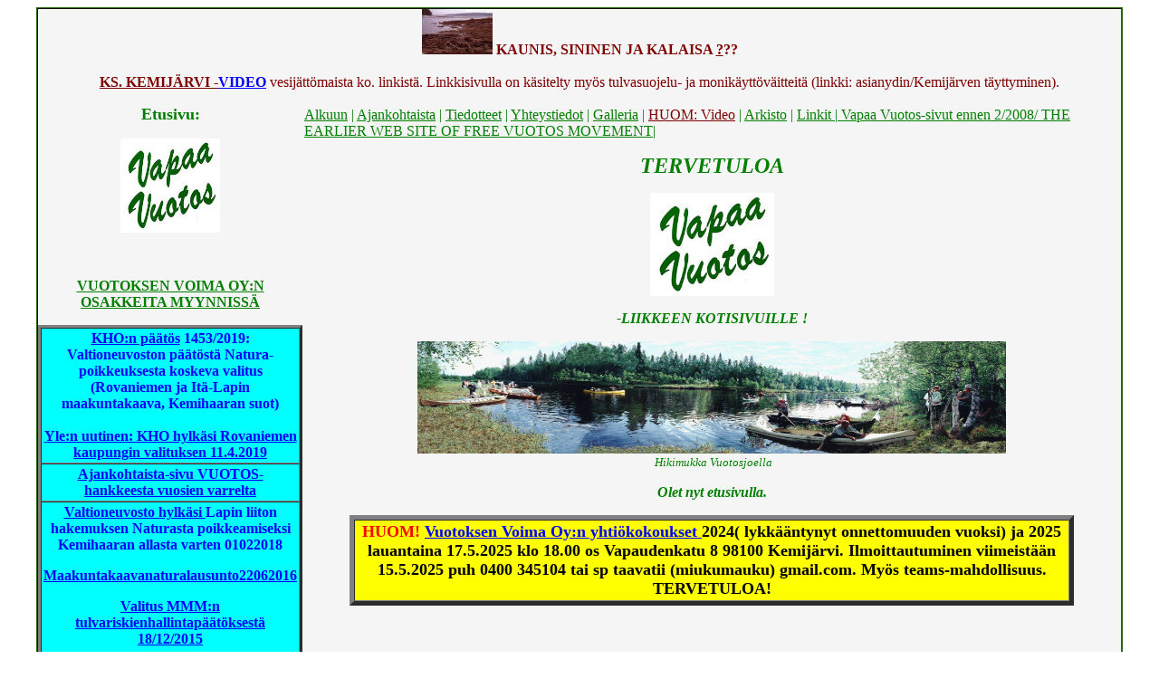

--- FILE ---
content_type: text/html; charset=UTF-8
request_url: http://vapaavuotos.fi/
body_size: 7056
content:
<HTML>
 <HEAD>
  <!-- $MVD$:app("MicroVision WebExpress","769") -->
  <!-- $MVD$:template("","0","0") -->
  <!-- $MVD$:color("18","f5f5f5","Lt Grey02","0") -->
  <!-- $MVD$:color("19","fad2ab","Dk Blue02","0") -->
  <!-- $MVD$:color("20","f4a24f","Dk Blue03","0") -->
  <!-- $MVD$:color("21","ebebeb","Lt Grey_vuotos","0") -->
  <!-- $MVD$:color("22","80ff","Orange","0") -->
  <!-- $MVD$:color("23","ffd6ce","Lavender","0") -->
  <!-- $MVD$:fontset("Serif","Times New Roman","Times","New York") -->
  <!-- $MVD$:fontset("Verdana","Verdana","Arial","Times New I2") -->
  <TITLE>Vapaa Vuotos-liikkeen sivuja internetiss&auml;</TITLE>
  <META NAME="GENERATOR" CONTENT="MicroVision Development / WebExpress">
 </HEAD>
 <BODY BGCOLOR="WHITE" TEXT="#007F00" LINK="#007F00" VLINK="#007F00" ALINK="#007F00">
  <CENTER>
  <P ALIGN=CENTER>
   <TABLE WIDTH="950" CELLPADDING="0" CELLSPACING="0" BORDER="1" STYLE="border-style: solid; border-color: #28670D; border-width: 1px">
    <TR>
     <TD HEIGHT="600" WIDTH="100%" BGCOLOR="WHITESMOKE" VALIGN=TOP>
      <P ALIGN=CENTER>
       <!-- $MVD$:picsz("177","133") --><IMG SRC="hanhinkanetti.GIF" WIDTH="78" HEIGHT="50" VSPACE="0" HSPACE="0" ALT="kemijkanto" BORDER="0" LOOP="0"> <B><FONT FACE="Times New Roman,Times,New York"><FONT COLOR="#7F0000"><FONT SIZE="3">KAUNIS,
        SININEN JA KALAISA </FONT></FONT></FONT><A HREF="videoita/videoitaindex.php"><FONT FACE="Times New Roman,Times,New York"><FONT SIZE="3"><FONT COLOR="#7F0000">?</FONT></FONT></FONT></A><FONT FACE="Times New Roman,Times,New York"><FONT SIZE="3"><FONT COLOR="#7F0000">??</FONT></FONT></FONT></B><BR>
       <BR>
       <B><A HREF="videoita/videoitaindex.php"><FONT FACE="Times New Roman,Times,New York"><FONT SIZE="3"><FONT COLOR="#7F0000">KS.
        KEMIJ&Auml;RVI -</FONT><FONT COLOR="BLUE">VIDEO</FONT></FONT></FONT></A><FONT FACE="Times New Roman,Times,New York"><FONT COLOR="RED"><FONT SIZE="3"> </FONT></FONT></FONT></B><FONT FACE="Times New Roman,Times,New York"><FONT COLOR="#7F0000"><FONT SIZE="3">vesij&auml;tt&ouml;maista
        ko. linkist&auml;. Linkkisivulla on k&auml;sitelty my&ouml;s 
       tulvasuojelu- ja monik&auml;ytt&ouml;v&auml;itteit&auml; (linkki: 
       asianydin/Kemij&auml;rven t&auml;yttyminen).</FONT></FONT></FONT></P>
      <CENTER>
      <P ALIGN=CENTER>
       <TABLE WIDTH="930" CELLPADDING="0" CELLSPACING="0" BORDER="0">
        <TR>
         <TD WIDTH="159" VALIGN=TOP>
          <P ALIGN=CENTER>
           <FONT SIZE="4"><B><FONT FACE="Times New Roman,Times,New York">Etusivu:</FONT></B></FONT></P>
          <P ALIGN=CENTER>
           <!-- $MVD$:picsz("236","202") --><IMG SRC="vapaavuotoslogo.jpg" WIDTH="110" HEIGHT="104" VSPACE="0" HSPACE="0" ALT="vapaavuotoslogo" BORDER="0" LOOP="0"></P>
          <P>
           <!-- $MVD$:spaceretainer() -->&nbsp;</P>
          <P ALIGN=CENTER>
           <B><FONT SIZE="3"><FONT COLOR="FUCHSIA"><A HREF="ajankohtaista/ajankohtaista.php#HUOM">VUOTOKSEN
            VOIMA OY:N OSAKKEITA MYYNNISS&Auml;</A></FONT></FONT></B></P>
          <CENTER>
          <P ALIGN=CENTER>
           <TABLE WIDTH="100%" CELLPADDING="2" CELLSPACING="0" BORDER="3">
            <TR>
             <TD WIDTH="100%" BGCOLOR="AQUA" VALIGN=TOP>
              <P ALIGN=CENTER>
               <B><FONT SIZE="3"><A HREF="https://www.kho.fi/fi/index/paatoksia/muitapaatoksia/muupaatos/1554870994926.html"><FONT COLOR="BLUE">KHO:n
                p&auml;&auml;t&ouml;s</FONT></A><FONT COLOR="BLUE"> 1453/2019: 
               Valtioneuvoston p&auml;&auml;t&ouml;st&auml; Natura-poikkeuksesta 
               koskeva valitus (Rovaniemen ja It&auml;-Lapin maakuntakaava, 
               Kemihaaran suot)</FONT></FONT></B><BR>
               <BR>
               <B><A HREF="https://yle.fi/uutiset/3-10733734"><FONT COLOR="BLUE">Yle:n
                uutinen: KHO hylk&auml;si Rovaniemen kaupungin valituksen 11.4.2019</FONT></A></B></TD>
            </TR>
            <TR>
             <TD WIDTH="99%" BGCOLOR="AQUA" VALIGN=TOP>
              <P ALIGN=CENTER>
               <B><A HREF="ajankohtaista/ajankohtaista.php"><FONT COLOR="BLUE"><FONT SIZE="3">Ajankohtaista-sivu
                VUOTOS-hankkeesta vuosien varrelta</FONT></FONT></A></B></TD>
            </TR>
            <TR>
             <TD WIDTH="100%" BGCOLOR="AQUA" VALIGN=TOP>
              <P ALIGN=CENTER>
               <B><FONT SIZE="3"><A HREF="ajankohtaista/ajankohtaista.php#Val"><FONT COLOR="BLUE">Valtioneuvosto
                hylk&auml;si </FONT></A><FONT COLOR="BLUE">Lapin liiton hakemuksen 
               Naturasta poikkeamiseksi Kemihaaran allasta varten 01022018</FONT></FONT></B></P>
              <P ALIGN=CENTER>
               <B><FONT SIZE="3"><A HREF="ajankohtaista/ajankohtaista.php#Maa"><FONT COLOR="BLUE">Maakuntakaavanaturalausunto22062016</FONT></A></FONT></B></P>
              <P ALIGN=CENTER>
               <B><FONT SIZE="3"><A HREF="ajankohtaista/ajankohtaista.php#tulva"><FONT COLOR="BLUE">Valitus
                MMM:n tulvariskienhallintap&auml;&auml;t&ouml;ksest&auml; 18/12/2015</FONT></A></FONT></B><BR>
               <BR>
               <B><FONT SIZE="3"><A HREF="ajankohtaista/ajankohtaista.php#oikeus"><FONT COLOR="BLUE">Kantelu
                oikeuskanslerille</FONT></A></FONT></B></TD>
            </TR>
            <TR>
             <TD WIDTH="100%" BGCOLOR="AQUA" VALIGN=TOP>
              <P ALIGN=CENTER>
               <!-- $MVD$:spaceretainer() -->&nbsp;</P>
              <P ALIGN=CENTER>
               <!-- $MVD$:picsz("236","202") --><IMG SRC="vapaavuotoslogo.jpg" WIDTH="110" HEIGHT="104" VSPACE="0" HSPACE="0" ALT="vapaavuotoslogo" BORDER="0" LOOP="0"><FONT FACE="Verdana,Arial,Times New I2"><A HREF="http://personal.fimnet.fi/luonto/vapaavuotos/" TARGET="_parent"><FONT COLOR="BLUE"><FONT SIZE="3">-sivut</FONT></FONT></A></FONT><BR>
               <FONT FACE="Verdana,Arial,Times New I2"><A HREF="http://personal.fimnet.fi/luonto/vapaavuotos/" TARGET="_parent"><FONT COLOR="BLUE"><FONT SIZE="3">ennen
                2/2008/</FONT></FONT></A></FONT><BR>
               <FONT FACE="Verdana,Arial,Times New I2"><A HREF="http://personal.fimnet.fi/luonto/vapaavuotos/" TARGET="_parent"><FONT COLOR="BLUE"><FONT SIZE="3">THE
                EARLIER WEBSITE</FONT></FONT></A></FONT><BR>
               <FONT FACE="Verdana,Arial,Times New I2"><A HREF="http://personal.fimnet.fi/luonto/vapaavuotos/" TARGET="_parent"><FONT COLOR="BLUE"><FONT SIZE="3">OF
                FREE VUOTOS MOVEMENT</FONT></FONT></A><FONT COLOR="BLUE"><FONT SIZE="3"> </FONT></FONT><B><FONT SIZE="3"><FONT COLOR="#007F00">PALJON
                ASIAA, KUVIA YM.</FONT></FONT></B></FONT></P>
              <P ALIGN=CENTER>
               <FONT FACE="Verdana,Arial,Times New I2"><B><FONT SIZE="3"><FONT COLOR="#007F00"><!-- $MVD$:spaceretainer() -->&nbsp;</FONT></FONT></B></FONT></P>
              <P ALIGN=CENTER>
               <FONT FACE="Verdana,Arial,Times New I2"><FONT SIZE="2"><A HREF="linkit/linkitindex.php" TARGET="_parent"><FONT COLOR="#007F00"><!-- $MVD$:spaceretainer() -->&nbsp;</FONT></A></FONT></FONT></TD>
            </TR>
            <TR>
             <TD WIDTH="100%" BGCOLOR="AQUA" VALIGN=TOP>
              <P ALIGN=CENTER>
               <FONT FACE="Verdana,Arial,Times New I2"><FONT SIZE="2"><A HREF="index.php" TARGET="_parent"><FONT COLOR="#007F00">Alkuun</FONT></A></FONT></FONT><BR>
               <FONT FACE="Verdana,Arial,Times New I2"><FONT SIZE="2"><A HREF="tiedotteet/tiedoteindex.php" TARGET="_parent"><FONT COLOR="#007F00">Tiedotteet</FONT></A></FONT></FONT><BR>
               <FONT FACE="Verdana,Arial,Times New I2"><FONT SIZE="2"><A HREF="yhteystiedot/yhteystiedot.php" TARGET="_parent"><FONT COLOR="#007F00">Yhteystiedot</FONT></A></FONT></FONT><BR>
               <FONT FACE="Verdana,Arial,Times New I2"><FONT SIZE="2"><A HREF="http://www.vapaavuotos.fi/galleria/" TARGET="_blank"><FONT COLOR="#007F00">Galleria</FONT></A></FONT></FONT><BR>
               <A HREF="videoita/videoitaindex.php" TARGET="_parent"><FONT FACE="Times New Roman,Times,New York"><FONT SIZE="3"><FONT COLOR="#007F00">HUOM:
                </FONT><FONT COLOR="#7F0000">Kannokkoranta</FONT><FONT COLOR="#007F00">-VIDEO</FONT></FONT></FONT></A><BR>
               <FONT FACE="Verdana,Arial,Times New I2"><FONT SIZE="2"><A HREF="arkisto/arkistoindex.php" TARGET="_parent"><FONT COLOR="#007F00">Arkisto</FONT></A></FONT></FONT><BR>
               <FONT FACE="Verdana,Arial,Times New I2"><FONT SIZE="2"><A HREF="linkit/linkitindex.php" TARGET="_parent"><FONT COLOR="#007F00">Linkit</FONT></A></FONT></FONT></TD>
            </TR>
           </TABLE></TD>
         <TD WIDTH="857" VALIGN=CENTER>
          <P>
           <TABLE WIDTH="700" CELLPADDING="2" CELLSPACING="0" BORDER="0">
            <TR>
             <TD WIDTH="97%" BGCOLOR="WHITESMOKE" VALIGN=TOP>
              <P>
               <TABLE WIDTH="900" CELLPADDING="0" CELLSPACING="0" BORDER="0">
                <TR>
                 <TD WIDTH="100%" VALIGN=TOP>
                  <P>
                   <!-- $MVD$:codeblock() --><HTML>
 <HEAD>
  <!-- $MVD$:app("MicroVision WebExpress","769") -->
  <!-- $MVD$:template("","0","0") -->
  <!-- $MVD$:color("18","f5f5f5","Lt Grey02","0") -->
  <!-- $MVD$:color("19","fad2ab","Dk Blue02","0") -->
  <!-- $MVD$:color("20","f4a24f","Dk Blue03","0") -->
  <!-- $MVD$:color("21","80ff","Orange","0") -->
  <!-- $MVD$:color("22","ffd6ce","Lavender","0") -->
  <!-- $MVD$:color("23","ebebeb","Lt Grey_vuotos","0") -->
  <!-- $MVD$:fontset("Verdana","Verdana","Arial","Times New I2") -->
  <!-- $MVD$:fontset("Serif","Times New Roman","Times","New York") -->
  <TITLE>Untitled</TITLE>
  <META NAME="GENERATOR" CONTENT="MicroVision Development / WebExpress">
 </HEAD>
 <BODY BGCOLOR="WHITE" TEXT="#007F00" LINK="#007F00" VLINK="#007F00" ALINK="#007F00">
  <P>
   <A HREF="http://www.vapaavuotos.fi" TARGET="_parent"><FONT FACE="Times New Roman,Times,New York"><FONT SIZE="3">Alkuun</FONT></FONT></A><FONT FACE="Times New Roman,Times,New York"><FONT SIZE="3"> 
   | </FONT></FONT><A HREF="http://www.vapaavuotos.fi/ajankohtaista/ajankohtaista.php" TARGET="_parent"><FONT FACE="Times New Roman,Times,New York"><FONT SIZE="3">Ajankohtaista</FONT></FONT></A><FONT FACE="Times New Roman,Times,New York"><FONT SIZE="3"> 
   | </FONT></FONT><A HREF="http://www.vapaavuotos.fi/tiedotteet/tiedoteindex.php" TARGET="_parent"><FONT FACE="Times New Roman,Times,New York"><FONT SIZE="3">Tiedotteet</FONT></FONT></A><FONT FACE="Times New Roman,Times,New York"><FONT SIZE="3"> 
   | </FONT></FONT><A HREF="http://www.vapaavuotos.fi/yhteystiedot/yhteystiedot.php" TARGET="_parent"><FONT FACE="Times New Roman,Times,New York"><FONT SIZE="3">Yhteystiedot</FONT></FONT></A><FONT FACE="Times New Roman,Times,New York"><FONT SIZE="3"> 
   | </FONT></FONT><A HREF="http://www.vapaavuotos.fi/galleria/" TARGET="_blank"><FONT FACE="Times New Roman,Times,New York"><FONT SIZE="3">Galleria</FONT></FONT></A><FONT FACE="Times New Roman,Times,New York"><FONT SIZE="3"> 
   | </FONT></FONT><A HREF="http://www.vapaavuotos.fi/videoita/videoitaindex.php" TARGET="_parent"><FONT COLOR="#7F0000"><FONT FACE="Times New Roman,Times,New York"><FONT SIZE="3">HUOM:
    Video</FONT></FONT></FONT></A><FONT FACE="Times New Roman,Times,New York"><FONT SIZE="3"> 
   | </FONT></FONT><A HREF="http://www.vapaavuotos.fi/arkisto/arkistoindex.php" TARGET="_parent"><FONT FACE="Times New Roman,Times,New York"><FONT SIZE="3">Arkisto</FONT></FONT></A><FONT FACE="Times New Roman,Times,New York"><FONT SIZE="3"> 
   | </FONT></FONT><A HREF="http://www.vapaavuotos.fi/linkit/linkitindex.php" TARGET="_parent"><FONT FACE="Times New Roman,Times,New York"><FONT SIZE="3">Linkit
    </FONT></FONT></A><FONT FACE="Times New Roman,Times,New York"><FONT SIZE="3">|</FONT></FONT><A HREF="http://personal.fimnet.fi/luonto/vapaavuotos/" TARGET="_parent"><FONT FACE="Times New Roman,Times,New York"><FONT SIZE="3"> 
   Vapaa Vuotos-sivut ennen 2/2008/ THE EARLIER WEB SITE OF FREE VUOTOS MOVEMENT</FONT></FONT></A><FONT FACE="Times New Roman,Times,New York"><FONT SIZE="3">|</FONT></FONT>
 </BODY>
</HTML>
<!-- $MVD$:codeblock() --></TD>
                </TR>
               </TABLE></P>
              <P ALIGN=CENTER>
               <B><I><FONT SIZE="5">TERVETULOA</FONT></I></B></P>
              <P ALIGN=CENTER>
               <!-- $MVD$:picsz("236","202") --><IMG SRC="vapaavuotoslogo.jpg" WIDTH="137" HEIGHT="114" VSPACE="0" HSPACE="0" ALT="vapaavuotoslogo" BORDER="0" LOOP="0"><BR>
               </P>
              <P ALIGN=CENTER>
               <B><I>-LIIKKEEN KOTISIVUILLE !</I></B></P>
              <P ALIGN=CENTER>
               <!-- $MVD$:picsz("1587","444") --><IMG SRC="Hikimukka Vuotosjoella.GIF" WIDTH="650" HEIGHT="124" VSPACE="0" HSPACE="0" ALT="Hikimukka Vuotosjoella" BORDER="0" LOOP="0"><BR>
               &nbsp;<FONT SIZE="2"><I>Hikimukka Vuotosjoella</I></FONT></P>
              <P ALIGN=CENTER>
               <B><I>Olet nyt etusivulla.</I></B></P>
              <CENTER>
              <P ALIGN=CENTER>
               <TABLE WIDTH="800" CELLPADDING="2" CELLSPACING="0" BORDER="5">
                <TR>
                 <TD WIDTH="100%" BGCOLOR="YELLOW" VALIGN=TOP>
                  <P ALIGN=CENTER>
                   <FONT COLOR="RED"><B><FONT SIZE="4">HUOM!</FONT></B></FONT><B><FONT SIZE="4"><FONT COLOR="BLUE"> </FONT><A HREF="vu voi oyn kokouskutsu kotisivuille 2025.pdf"><FONT COLOR="BLUE">Vuotoksen
                    Voima Oy:n yhti&ouml;kokoukset </FONT></A><FONT COLOR="BLACK">2024( 
                   lykk&auml;&auml;ntynyt onnettomuuden vuoksi) ja 2025 lauantaina 
                   17.5.2025 klo 18.00 os Vapaudenkatu 8 98100 Kemij&auml;rvi. 
                   Ilmoittautuminen viimeist&auml;&auml;n 15.5.2025 puh 0400 345104 tai 
                   sp taavatii (miukumauku) gmail.com. My&ouml;s teams-mahdollisuus. TERVETULOA!</FONT></FONT></B></TD>
                </TR>
               </TABLE></P>
              </CENTER>
              <P ALIGN=CENTER>
               <!-- $MVD$:spaceretainer() -->&nbsp;</P>
              <P ALIGN=CENTER>
               <A HREF="https://www.facebook.com/vapaaylikemi?fref=ts" TARGET="_blank"><FONT COLOR="BLUE">Facebook:
                Vapaa Ylikemi </FONT></A>https://www.facebook.com/vapaaylikemi?fref=ts</P>
              <P ALIGN=CENTER>
               <!-- $MVD$:spaceretainer() -->&nbsp;<BR>
               </P>
              <CENTER>
              <P ALIGN=CENTER>
               <TABLE WIDTH="800" CELLPADDING="0" CELLSPACING="0" BORDER="5">
                <TR>
                 <TD WIDTH="100%" BGCOLOR="YELLOW" VALIGN=TOP>
                  <P ALIGN=CENTER>
                   <B><FONT SIZE="5"><FONT COLOR="#7F0000">K&Auml;SITT&Auml;M&Auml;T&Ouml;NT&Auml;,
                    MUTTA TOTTA:</FONT></FONT></B><BR>
                   <FONT FACE="Verdana,Arial,Times New I2"><FONT SIZE="2"><FONT COLOR="#7F0000"><!-- $MVD$:picsz("0","0") --><IMG SRC="valoisa3.gif" WIDTH="43" HEIGHT="56" VSPACE="0" HSPACE="0" ALT="huomio" BORDER="0" LOOP="0"></FONT></FONT></FONT><BR>
                   <A HREF="kaivosuhka vuotosalueella.pdf"><FONT SIZE="4"><B><FONT COLOR="#7F0000">Kaivoshankkeita
                    Vuotos-alueelle</FONT></B></FONT></A><BR>
                  </TD>
                </TR>
               </TABLE></P>
              </CENTER>
              <P ALIGN=CENTER>
               <!-- $MVD$:spaceretainer() -->&nbsp;</TD>
            </TR>
            <TR>
             <TD WIDTH="97%" VALIGN=TOP><CENTER>
              <P ALIGN=CENTER>
               <TABLE WIDTH="400" CELLPADDING="2" CELLSPACING="0" BORDER="5">
                <TR>
                 <TD WIDTH="800" BGCOLOR="YELLOW" VALIGN=TOP>
                  <P ALIGN=CENTER>
                   <B><FONT SIZE="4"><A HREF="kemij&auml;rven sellulle lupa.pdf"><FONT COLOR="BLUE">KHO
                    antoi yll&auml;tt&auml;en luvan</FONT></A></FONT><FONT COLOR="#7F0000"><FONT SIZE="4"> 
                   30.6.2022 Vatasen (vaiko kolmen koplan ?) hankkeelle. Vaatien 
                   kuitenkin selvityksi&auml; p&auml;&auml;st&ouml;jen vaikutuksesta 
                   vedenlaatuun yms. 4.5.2025 menness&auml; ei tontilla ole tapahtunut 
                   tuotantolaitoksen rakentamisen aloitusta, kiertotaloussuunnitelmat 
                   ovat kyll&auml; lennokkaita.</FONT></FONT></B><BR>
                   <BR>
                   </P>
                  <P ALIGN=CENTER>
                   <FONT FACE="Verdana,Arial,Times New I2"><B><A HREF="ajankohtaista/15072019lahtiensellusta.php#LLE"><FONT COLOR="RED"><FONT SIZE="2">VALITUS
                    KHO:LLE 08022021</FONT></FONT></A></B></FONT><BR>
                   <BR>
                   <B><FONT FACE="Times New Roman,Times,New York"><FONT SIZE="3"><FONT COLOR="#007F00"><A HREF="vastaselitys vholle 02102020.pdf">Vastaselitys
                    VHO:lle 2/10/2020</A></FONT></FONT></FONT></B></P>
                  <P ALIGN=CENTER>
                   <B><FONT FACE="Times New Roman,Times,New York"><FONT SIZE="3"><FONT COLOR="#007F00"><A HREF="ajankohtaista/15072019lahtiensellusta.php#SELITYS">Vastaselitys
                    Vaasaan 9/12/2019</A></FONT></FONT></FONT></B><BR>
                   <BR>
                   <BR>
                   <B><FONT COLOR="RED"><FONT SIZE="3"><A HREF="ajankohtaista/15072019lahtiensellusta.php#SELLU">KIIREELLINEN
                    Valitus Vaasaan 15072019</A></FONT></FONT></B></P>
                  <P ALIGN=CENTER>
                   <B><FONT SIZE="4"><A HREF="ajankohtaista/ajankohtaistaseljasok.php#BULKKI"><FONT COLOR="#7F0000">Historiaa
                    </FONT></A></FONT></B><FONT SIZE="4"><B><A HREF="ajankohtaista/ajankohtaistaseljasok.php#BULKKI"><FONT COLOR="#7F0000">Boreal
                    Bioref Oy:n bulkkiselluhankkeesta alimman asteen 
                   ymp&auml;rist&ouml;luvan my&ouml;nt&auml;miseen saakka 14.6.2019</FONT></A></B></FONT></P>
                  <P ALIGN=CENTER>
                   <B><FONT FACE="Times New Roman,Times,New York"><FONT COLOR="BLUE"><FONT SIZE="3">T&Auml;RKE&Auml;&Auml;
                    &quot;BIO-TUOTE&quot;-HANKKEISTA</FONT></FONT></FONT></B><FONT FACE="Times New Roman,Times,New York"><FONT SIZE="4"><B><FONT COLOR="BLUE">:</FONT></B><FONT COLOR="BLUE"> </FONT></FONT><A HREF="https://www.kho.fi/fi/ajankohtaista/tiedotteet/2019/12/kho-kuopioonaiottufinnpulpoynbiotuotetehdaseisaaymparistolupaa.html"><FONT COLOR="BLUE"><FONT SIZE="3"><B>KHO:n
                    VUOSIKIRJAP&Auml;&Auml;T&Ouml;S 19.12.2019</B> <IMG SRC="valoisa2.gif" WIDTH="14" HEIGHT="14" VSPACE="0" HSPACE="0" ALT="huomiovalo" BORDER="0" LOOP="0">-
                    Kuopioon aiottu FINNPULP OY:n SELLUtehdas ei saa 
                   ymp&auml;rist&ouml;lupaa </FONT></FONT></A><FONT COLOR="BLUE"><FONT SIZE="3">KHO:n
                    sivuilla hakusanaksi Finnpulp - ja l&ouml;ytyy toisena otsikkona!</FONT></FONT></FONT></P>
                  <CENTER>
                  <P ALIGN=CENTER>
                   <TABLE WIDTH="200" CELLPADDING="2" CELLSPACING="0" BORDER="3">
                    <TR>
                     <TD WIDTH="100%" BGCOLOR="LIME" VALIGN=TOP>
                      <P ALIGN=CENTER>
                       <FONT FACE="Times New Roman,Times,New York"><FONT SIZE="3"><A HREF="ajankohtaista/khofinnpulppaatos19122019.php"><FONT COLOR="BLUE">Linkki:
                        P&auml;&auml;t&ouml;ksen YDINasiat</FONT></A></FONT></FONT></TD>
                    </TR>
                   </TABLE></P>
                  </CENTER>
                  <P ALIGN=CENTER>
                   <FONT FACE="Times New Roman,Times,New York"><FONT COLOR="#7F0000"><FONT SIZE="3">Kemij&auml;rven
                    vesist&ouml;n riskit mm ovat viel&auml; suuremmat:</FONT></FONT></FONT></P>
                  <P ALIGN=CENTER>
                   <B><FONT COLOR="BLUE"><A HREF="liite01vesialuesaannostelynalarajalla.pdf">-Ks.
                    Kemij&auml;rvi ala<A NAME="ala"></A></A>rajallaan</FONT></B><BR>
                   <BR>
                   <FONT COLOR="#7F0000">N&auml;in v&auml;h&auml;iseen vesitilaan 
                   hakemuksenkin mukaan yli kolminkertaiset m&auml;&auml;r&auml;t 
                   entiseen sellutehtaaseen verrattuna ( ja isommat kuin 
                   &Auml;&auml;nekosken j&auml;ttitehtaasta ovat) natriumia, sulfaattia 
                   ym saasteita laskettaisiin - ja &quot;vaikutukset ovat 
                   merkityksett&ouml;m&auml;t&quot; hakijan mukaan.</FONT></TD>
                </TR>
               </TABLE></P>
              </CENTER>
              <P ALIGN=CENTER>
               <HR ALIGN=CENTER WIDTH="100%" SIZE="2">
              </TD>
            </TR>
            <TR>
             <TD WIDTH="300" VALIGN=TOP><CENTER>
              <P ALIGN=CENTER>
               <TABLE WIDTH="400" CELLPADDING="2" CELLSPACING="0" BORDER="5">
                <TR>
                 <TD HEIGHT="2" WIDTH="800" BGCOLOR="YELLOW" VALIGN=TOP>
                  <P ALIGN=CENTER>
                   <B><A HREF="ajankohtaista/ajankohtaistasokli.php#SOKLIN"><FONT SIZE="3"><FONT COLOR="#7F0000">AJANKOHTAISTA
                    SOKLI-HANKKEEN YMP&Auml;RIST&Ouml;LUPAK&Auml;SITTELYYN LIITTYEN</FONT></FONT></A></B></P>
                  <P ALIGN=CENTER>
                   <B><FONT SIZE="4"><FONT COLOR="#7F0000">Yara 
                   k&auml;yt&auml;nn&ouml;ss&auml; my&ouml;nsi kaivoshankkeen olevan 
                   kannattamaton Vaasan hallinto-oikeuden p&auml;&auml;t&ouml;ksen 
                   my&ouml;t&auml;. KHO palautti asian ymp&auml;rist&ouml;lupavirastolle,
                    jota p&auml;&auml;t&ouml;st&auml; on ihmetelty.</FONT></FONT></B></P>
                  <P ALIGN=CENTER>
                   <B><FONT SIZE="4"><FONT COLOR="#7F0000">Yara luopui hankkeesta - ja 
                   Suomen Metallijalostus osti sen - ja kaivoshalut el&auml;v&auml;t... 
                   Nyt taas </FONT><A HREF="https://www.sokli.fi/ajankohtaista/soklin-tutkimukset-etenevat-harvinaisten-maametallien-ja-kriittisten-mineraalien-loydokset-lupaavia.html"><FONT COLOR="BLUE">edistet&auml;&auml;n
                    kaivoshanketta</FONT></A><FONT COLOR="#7F0000"> </FONT><FONT COLOR="#007F00">&quot;vihre&auml;n
                    siirtym&auml;n hankkeena&quot;</FONT><FONT COLOR="LIME"> </FONT><FONT COLOR="#7F0000">niin
                    kuin mit&auml;&auml;n oikeusprosessia ei olisi ollutkaan.</FONT></FONT></B></TD>
                </TR>
               </TABLE></P>
              </CENTER>
              <P ALIGN=CENTER>
               &nbsp;</TD>
            </TR>
           </TABLE></TD>
        </TR>
       </TABLE></P>
      </CENTER><CENTER>
      <P ALIGN=CENTER>
       <TABLE WIDTH="95%" CELLPADDING="0" CELLSPACING="0" BORDER="0">
        <TR>
         <TD WIDTH="336" VALIGN=TOP>
          <P ALIGN=CENTER>
           <!-- $MVD$:spaceretainer() -->&nbsp;</P>
          <P ALIGN=LEFT>
           <!-- $MVD$:spaceretainer() -->&nbsp;</P>
          <P ALIGN=CENTER>
           <!-- $MVD$:spaceretainer() -->&nbsp;</TD>
         <TD WIDTH="67%" VALIGN=TOP><CENTER>
          <P ALIGN=CENTER>
           <TABLE WIDTH="100%" CELLPADDING="2" CELLSPACING="0" BORDER="0">
            <TR>
             <TD HEIGHT="2" WIDTH="100%" BGCOLOR="WHITESMOKE" VALIGN=TOP><CENTER>
              <P ALIGN=CENTER>
               <TABLE WIDTH="300" CELLPADDING="0" CELLSPACING="0" BORDER="0">
                <TR>
                 <TD WIDTH="100%" BGCOLOR="#CED6FF" VALIGN=TOP>
                  <P ALIGN=CENTER>
                   <B><FONT COLOR="#007F00">&nbsp;MUISTA LOPULLISET KHO:N P&Auml;&Auml;T&Ouml;KSET</FONT></B></P>
                  <P ALIGN=CENTER>
                   <B><FONT COLOR="BLUE">I: KHO:N VUOSIKIRJAP&Auml;&Auml;T&Ouml;S 
                   18/12/2002: Kopioi ja avaa linkki!</FONT></B><BR>
                   <B><FONT COLOR="BLUE">https://finlex.fi/fi/oikeus/kho/vuosikirjat/2002/200203339?search%5Btype%5D=pika&amp;search%5Bpika%5D=Vuotos</FONT></B><BR>
                  </TD>
                </TR>
               </TABLE></P>
              </CENTER><CENTER>
              <P ALIGN=CENTER>
               <TABLE WIDTH="300" CELLPADDING="0" CELLSPACING="0" BORDER="0">
                <TR>
                 <TD WIDTH="100%" BGCOLOR="#CED6FF" VALIGN=TOP>
                  <P ALIGN=CENTER>
                   <B><FONT SIZE="3"><FONT COLOR="BLUE">II: KHO:N 
                   NATURA-P&Auml;&Auml;T&Ouml;S 15/09/2005: Kopioi ja Avaa linkki!</FONT></FONT></B><BR>
                   <B><FONT SIZE="3"><FONT COLOR="BLUE">&nbsp;</FONT></FONT></B><FONT COLOR="BLUE">https://kho.fi/material/attachments/kho/ajankohtaista/tiedotteet/6JkTwxnJ2/KHOn_paatos_2383.pdf</FONT></P>
                  <P ALIGN=CENTER>
                   <FONT COLOR="BLUE"><B>III: KHO</B></FONT><B><FONT COLOR="BLUE">:N 
                   P&Auml;&Auml;T&Ouml;S NATURASTA POIKKEAMISESTA 
                   &quot;TULVASUOJELUEKOALTAANA&quot; 2019: Kopioi ja Avaa linkki!</FONT></B><BR>
                   <B><FONT COLOR="BLUE">https://www.finlex.fi/fi/oikeus/kho/muut/2019/201901453?search%5Btype%5D=pika&amp;search%5Bpika%5D=Kemihaaran%20suot</FONT></B></P>
                  <P ALIGN=CENTER>
                   <B><FONT COLOR="BLUE">N&auml;ist&auml; p&auml;&auml;t&ouml;ksist&auml;
                    huolimatta Vuotos-allas puhuttaa ja nyt Inmet Finland Oy on jo 
                   syv&auml;kairannut Vuotos-ja Kemijoen rannoilla ja laajemmin 
                   suojelualueella. Oikeusvaltio?</FONT></B></TD>
                </TR>
               </TABLE></TD>
            </TR>
           </TABLE></P>
          </CENTER>
          <P ALIGN=CENTER>
           <!-- $MVD$:spaceretainer() -->&nbsp;</P>
          <P ALIGN=CENTER>
           <!-- $MVD$:spaceretainer() -->&nbsp;<BR>
           </P>
          <P ALIGN=CENTER>
           <!-- $MVD$:picsz("354","261") --><IMG SRC="Keminsaaret Eero Kemila.GIF" WIDTH="375" HEIGHT="304" VSPACE="0" HSPACE="0" BORDER="0" LOOP="0"></P>
          <P ALIGN=CENTER>
           <!-- $MVD$:spaceretainer() -->&nbsp;</P>
          <P ALIGN=CENTER>
           <B><FONT SIZE="2"><FONT FACE="Times New Roman,Times,New York">Viimeisimm&auml;t
            lis&auml;ykset ajankohtaista-sivuille:</FONT></FONT></B></P>
          <P ALIGN=CENTER>
           <B><FONT SIZE="2"><FONT FACE="Times New Roman,Times,New York">2/2023: 
           Uusimpia innovaatioita ja investointeja luonnon tuhoamiseksi Lapin perukoilla</FONT></FONT></B></P>
          <P ALIGN=CENTER>
           <B><FONT SIZE="2"><FONT FACE="Times New Roman,Times,New York">Sellu-asiassa
            tehty oikaisuvaatimus ja kunnallisvalituksia Pohjois-Suomen 
           hallinto-oikeuteen. Ajankohtaista Sellu-sivulle linkit n&auml;ihin.</FONT></FONT></B></P>
          <P ALIGN=CENTER>
           <B><FONT SIZE="2"><FONT FACE="Times New Roman,Times,New York">Sek&auml;
            Sokli-hankkeen ett&auml; Kemij&auml;rven SELLU-hankkeen 
           ymp&auml;rist&ouml;lupa-k&auml;sittelyt KHO:ssa</FONT></FONT></B></P>
          <P ALIGN=CENTER>
           <FONT SIZE="3"><A HREF="ajankohtaista/15072019lahtiensellusta.php#SELLU"><FONT COLOR="BLUE">Valituksia
            kiireellisen&auml; Vaasan hallinto-oikeuteen toiminnanaloitus- ja 
           valmisteluluvasta. Ymp&auml;rist&ouml;luvasta useita valituksia 
           15.7.2019 menness&auml;</FONT></A></FONT></P>
          <P ALIGN=CENTER>
           <B><A HREF="ajankohtaista/ajankohtaistaseljasok.php#SEL"><FONT COLOR="BLUE">Muistutuksia
            ja valituksia Boreal Biorefin SELLU-hankkeesta</FONT></A></B></P>
          <P ALIGN=CENTER>
           <B><A HREF="ajankohtaista/ajankohtaistaseljasok.php#SOKLIN"><FONT COLOR="BLUE">Valitus
            Sokli-hankkeen ymp&auml;rist&ouml;luvasta</FONT></A></B></P>
          <P ALIGN=CENTER>
           <B><FONT FACE="Times New Roman,Times,New York"><FONT COLOR="BLUE"><FONT SIZE="3">06
            -09/2016: Maakuntakaavoituslausuntoja ja -muistutuksia</FONT></FONT></FONT></B></P>
          <P ALIGN=CENTER>
           <B><FONT FACE="Times New Roman,Times,New York"><FONT SIZE="3"><FONT COLOR="#7F0000">3/2015:
            HYPERtulva tulee... Jaakko Ylitalon hengentuote... Kiristys ja 
           lupaukset vaikuttamiskeinoina</FONT></FONT></FONT></B></P>
          <P ALIGN=CENTER>
           <FONT FACE="Verdana,Arial,Times New I2"><FONT SIZE="2"><B><FONT COLOR="BLUE">-Lis&auml;tt</FONT></B></FONT></FONT><B><FONT FACE="Verdana,Arial,Times New I2"><FONT SIZE="2"><FONT COLOR="BLUE">y
            t</FONT></FONT></FONT></B><FONT FACE="Verdana,Arial,Times New I2"><FONT SIZE="2"><B><FONT COLOR="BLUE">ulvariskien
            hallintasuunnitelmamuistutuksia 310</FONT></B></FONT></FONT><B><FONT FACE="Verdana,Arial,Times New I2"><FONT SIZE="2"><FONT COLOR="BLUE">32015</FONT></FONT></FONT></B></P>
          <P ALIGN=CENTER>
           <FONT COLOR="#007F00"><FONT SIZE="2"><FONT FACE="Times New Roman,Times,New York">01/2015
            siivottu sivuja, kun taas p&auml;ivitys saatu toimimaan: 
           Ajankohtaista- ja Arkisto-sivuilla linkkej&auml; vanhempiinkin 
           aiheisiin 2000-luvulla.</FONT></FONT></FONT></P>
          <P ALIGN=CENTER>
           <FONT SIZE="2"><FONT FACE="Times New Roman,Times,New York">21/1/2015 lis&auml;tty:</FONT></FONT><FONT FACE="Verdana,Arial,Times New I2"><FONT SIZE="2"> </FONT></FONT><B><FONT FACE="Times New Roman,Times,New York"><FONT COLOR="#7F0000"><FONT SIZE="3">LAITTOMUUDET
            JATKUVAT</FONT></FONT></FONT><FONT COLOR="#7F0000"><FONT SIZE="3"> 
           MUISTUTUSTEN DEAD LINE TAMMI- JA MAALISKUU 2015</FONT></FONT></B><BR>
           <FONT SIZE="2"><FONT FACE="Times New Roman,Times,New York">5/8/2013 
           lis&auml;tty Muistutus ELY-keskukselle tulvariskien 
           hallintaprosessista Kemijoen visist&ouml;ss&auml; 2/8/2013</FONT></FONT></P>
          <P ALIGN=CENTER>
           Arkisto-sivulla &quot;LAPPIKO RESERVAATTI&quot;-yhteenveto, 
           HS-mielipideleike vuodelta 1998</P>
          <P ALIGN=CENTER>
           <FONT COLOR="#007F00"><FONT FACE="Times New Roman,Times,New York"><FONT SIZE="2">Lis&auml;tty
            3/5/2011</FONT></FONT></FONT><B><FONT COLOR="#007F00"><FONT FACE="Times New Roman,Times,New York"><FONT SIZE="2"> 
           NATURA TOTEUTETTAVA KEMIHAARAN SOILLA!!!</FONT></FONT></FONT></B></P>
          <P ALIGN=CENTER>
           <FONT SIZE="2">23/1/2011 lis&auml;tty Kemijoki Oy:n 19/1/2011 esille 
           tuomat &quot;uudet innovaatiot&quot; - </FONT><B><FONT SIZE="2"><FONT COLOR="#7F0000">1960-luvulta</FONT></FONT></B></P>
          <P ALIGN=CENTER>
           2/12/2010 lis&auml;tty linkkiosoite <B><FONT COLOR="BLUE">presidenttifoorumi-nauhoitukseen
            23/11/2010</FONT></B><FONT COLOR="BLUE">: Suuntana pohjoinen - 
           arktinen alue. Linkki ei toimi en&auml;&auml;, minne lie siirretty 
           tai tuhottu ko. materiaali.</FONT></P>
          <P ALIGN=CENTER>
           21/11/2010 lis&auml;tty Helena Tiihosen kirjallinen<B> puheenvuoro</B> 
           ymp&auml;rist&ouml;valiokunnan kokouksessa 26/10/2010 kutsuttuna asiantuntijana</P>
          <P ALIGN=CENTER>
           <FONT FACE="Times New Roman,Times,New York"><B><FONT SIZE="3">4/7/2010
            lis&auml;tty</FONT></B></FONT><B><FONT FACE="Times New Roman,Times,New York"><FONT SIZE="3"> 
           Lapinliiton p&auml;&auml;t&ouml;s Kemihaaran altaiden suunnittelun 
           k&auml;ynnist&auml;misest&auml; Kemijoki Oy:n johdolla...</FONT></FONT></B></P>
          <P ALIGN=CENTER>
           <FONT FACE="Times New Roman,Times,New York"><FONT COLOR="#7F0000"><FONT SIZE="3">Lis&auml;tty
            13/1/2010 tehty valitus Lapin liiton valtuuston Vuotos-p&auml;&auml;t&ouml;ksist&auml;</FONT></FONT></FONT></P>
          <P ALIGN=CENTER>
           <FONT SIZE="3">7/9/09 Arkisto-sivulle lis&auml;tty Lapin Liiton 
           toimeksianto &quot;<FONT COLOR="#7F0000">Kemihaaran monik&auml;ytt&ouml;altaan</FONT>&quot;
            Yva:sta ja linkki ko. karttaan. <FONT COLOR="#7F0000">Huom: 
           verorahojemme k&auml;ytt&ouml; - eli yhteiskunnan varoinpa 
           hyvinkin...! </FONT>Kalaportaiden rahoituksen kytkeminen altaisiin.</FONT><BR>
           3/9/09 lis&auml;tty linkki Kemijoki Oy:n uusista &quot;tutkimuksista&quot;<BR>
           2/1/2009 lis&auml;tty linkki Lapin liiton hallituksen 
           p&ouml;yt&auml;kirjateksteihin 22/12/2008</TD>
        </TR>
        <TR>
         <TD HEIGHT="20" WIDTH="336" VALIGN=TOP>
          <P>
           <TABLE WIDTH="100%" CELLPADDING="2" CELLSPACING="0" BORDER="2">
            <TR>
             <TD WIDTH="100%" VALIGN=TOP>
              <P ALIGN=CENTER>
               <FONT FACE="Verdana,Arial,Times New I2"><FONT SIZE="2"><A HREF="index.php" TARGET="_parent"><FONT COLOR="#007F00">Alkuun</FONT></A></FONT></FONT><BR>
               <FONT FACE="Verdana,Arial,Times New I2"><FONT SIZE="2"><A HREF="tiedotteet/tiedoteindex.php" TARGET="_parent"><FONT COLOR="#007F00">Tiedotteet</FONT></A></FONT></FONT><BR>
               <FONT FACE="Verdana,Arial,Times New I2"><FONT SIZE="2"><A HREF="yhteystiedot/yhteystiedot.php" TARGET="_parent"><FONT COLOR="#007F00">Yhteystiedot</FONT></A></FONT></FONT><BR>
               <FONT FACE="Verdana,Arial,Times New I2"><FONT SIZE="2"><A HREF="http://www.vapaavuotos.fi/galleria/" TARGET="_blank"><FONT COLOR="#007F00">Galleria</FONT></A></FONT></FONT><BR>
               <A HREF="videoita/videoitaindex.php" TARGET="_parent"><FONT FACE="Times New Roman,Times,New York"><FONT SIZE="3"><FONT COLOR="#007F00">HUOM:
                </FONT><FONT COLOR="#7F0000">Kannokkoranta</FONT><FONT COLOR="#007F00">-VIDEO</FONT></FONT></FONT></A><BR>
               <FONT FACE="Verdana,Arial,Times New I2"><FONT SIZE="2"><A HREF="arkisto/arkistoindex.php" TARGET="_parent"><FONT COLOR="#007F00">Arkisto</FONT></A></FONT></FONT><BR>
               <FONT FACE="Verdana,Arial,Times New I2"><FONT SIZE="2"><A HREF="linkit/linkitindex.php" TARGET="_parent"><FONT COLOR="#007F00">Linkit</FONT></A></FONT></FONT></TD>
            </TR>
           </TABLE></P>
          <P>
           <!-- $MVD$:spaceretainer() -->&nbsp;</TD>
         <TD HEIGHT="20" WIDTH="67%" VALIGN=TOP>
          <P ALIGN=CENTER>
           18/12/08 lis&auml;tty Lapin Kansasta leike Lapin liiton 
           allasselvityksiin suunnatuista verorahoista<BR>
           <BR>
           <FONT SIZE="3"><B><FONT COLOR="#7F0000">7/11/2008 lis&auml;tty: 
           Tutkimuspyynt&ouml; EOA:lle viranomaisten virkavastuun 
           noudattamisesta ja KHO:n vuosikirjap&auml;&auml;t&ouml;ksen merkityksest&auml;</FONT></B></FONT></P>
          <P ALIGN=CENTER>
           16/5/08 <A HREF="http://www.vapaavuotos.fi/videoita/videoitaindex.php" TARGET="_parent"><FONT COLOR="#7F0000">video
            Kemij&auml;rven rannat kev&auml;&auml;ll&auml; 2000</FONT></A> (Esko 
           Puikko, kuvaus ilmassa Esko Puikko, maalla Helena Tiihonen)<BR>
           10/5/2008: lis&auml;tty Lapin Liiton &quot;Visio 2015&quot; ja 
           kritiikki uusista &quot;tulvasuojelualtaista&quot;<BR>
           2/2008 lis&auml;tty Vapaa Vuotos-tiedote energiateollisuuden vesivoimalis&auml;ysselvityksist&auml;</TD>
        </TR>
        <TR>
         <TD WIDTH="336" VALIGN=TOP></TD>
         <TD WIDTH="67%" VALIGN=TOP></TD>
        </TR>
        <TR>
         <TD HEIGHT="10" WIDTH="336" VALIGN=TOP></TD>
         <TD HEIGHT="10" WIDTH="67%" VALIGN=TOP></TD>
        </TR>
        <TR>
         <TD WIDTH="335" VALIGN=TOP></TD>
         <TD WIDTH="67%" VALIGN=TOP></TD>
        </TR>
        <TR>
         <TD WIDTH="336" VALIGN=TOP></TD>
         <TD WIDTH="67%" VALIGN=TOP></TD>
        </TR>
        <TR>
         <TD WIDTH="336" VALIGN=TOP></TD>
         <TD WIDTH="67%" VALIGN=TOP>
          <P ALIGN=LEFT>
           <!-- $MVD$:spaceretainer() -->&nbsp;</P>
          <P>
           <TABLE WIDTH="100%" CELLPADDING="2" CELLSPACING="0" BORDER="0">
            <TR>
             <TD WIDTH="100%" VALIGN=TOP></TD>
            </TR>
            <TR>
             <TD WIDTH="100%" VALIGN=TOP></TD>
            </TR>
            <TR>
             <TD WIDTH="100%" VALIGN=TOP></TD>
            </TR>
            <TR>
             <TD WIDTH="100%" VALIGN=TOP></TD>
            </TR>
            <TR>
             <TD WIDTH="100%" VALIGN=TOP>
              <P ALIGN=CENTER>
               <!-- $MVD$:spaceretainer() -->&nbsp;<BR>
               <BR>
              </TD>
            </TR>
           </TABLE></P>
          <P ALIGN=CENTER>
           <!-- $MVD$:spaceretainer() -->&nbsp;</TD>
        </TR>
       </TABLE></TD>
    </TR>
   </TABLE></P>
  </CENTER>
  <P ALIGN=CENTER>
   <A HREF="apu.php" TARGET="_parent"><FONT COLOR="WHITE">apu</FONT></A>
 </BODY>
</HTML>